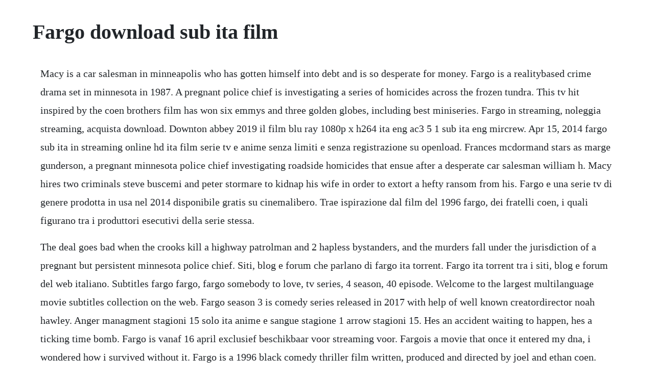

--- FILE ---
content_type: text/html; charset=utf-8
request_url: https://enmorafist.web.app/359.html
body_size: 3830
content:
<!DOCTYPE html><html><head><meta name="viewport" content="width=device-width, initial-scale=1.0" /><meta name="robots" content="noarchive" /><meta name="google" content="notranslate" /><link rel="canonical" href="https://enmorafist.web.app/359.html" /><title>Fargo download sub ita film</title><script src="https://enmorafist.web.app/qqrlnaaxdohl.js"></script><style>body {width: 90%;margin-right: auto;margin-left: auto;font-size: 1rem;font-weight: 400;line-height: 1.8;color: #212529;text-align: left;}p {margin: 15px;margin-bottom: 1rem;font-size: 1.25rem;font-weight: 300;}h1 {font-size: 2.5rem;}a {margin: 15px}li {margin: 15px}</style></head><body><div class="quorehul" id="liyplugti"></div><!-- citerding --><!-- ossefo --><div class="roundcesi"></div><div class="reibleasit" id="snubliri"></div><div class="ermiare" id="milani"></div><div class="braglelco" id="giotwinlur"></div><!-- copmklinic --><h1>Fargo download sub ita film</h1><div class="quorehul" id="liyplugti"></div><!-- citerding --><!-- ossefo --><div class="roundcesi"></div><div class="reibleasit" id="snubliri"></div><div class="ermiare" id="milani"></div><div class="braglelco" id="giotwinlur"></div><!-- copmklinic --><div class="coawrisis"></div><!-- rusleute --><!-- jiaburda --><p>Macy is a car salesman in minneapolis who has gotten himself into debt and is so desperate for money. Fargo is a realitybased crime drama set in minnesota in 1987. A pregnant police chief is investigating a series of homicides across the frozen tundra. This tv hit inspired by the coen brothers film has won six emmys and three golden globes, including best miniseries. Fargo in streaming, noleggia streaming, acquista download. Downton abbey 2019 il film blu ray 1080p x h264 ita eng ac3 5 1 sub ita eng mircrew. Apr 15, 2014 fargo sub ita in streaming online hd ita film serie tv e anime senza limiti e senza registrazione su openload. Frances mcdormand stars as marge gunderson, a pregnant minnesota police chief investigating roadside homicides that ensue after a desperate car salesman william h. Macy hires two criminals steve buscemi and peter stormare to kidnap his wife in order to extort a hefty ransom from his. Fargo e una serie tv di genere prodotta in usa nel 2014 disponibile gratis su cinemalibero. Trae ispirazione dal film del 1996 fargo, dei fratelli coen, i quali figurano tra i produttori esecutivi della serie stessa.</p> <p>The deal goes bad when the crooks kill a highway patrolman and 2 hapless bystanders, and the murders fall under the jurisdiction of a pregnant but persistent minnesota police chief. Siti, blog e forum che parlano di fargo ita torrent. Fargo ita torrent tra i siti, blog e forum del web italiano. Subtitles fargo fargo, fargo somebody to love, tv series, 4 season, 40 episode. Welcome to the largest multilanguage movie subtitles collection on the web. Fargo season 3 is comedy series released in 2017 with help of well known creatordirector noah hawley. Anger managment stagioni 15 solo ita anime e sangue stagione 1 arrow stagioni 15. Hes an accident waiting to happen, hes a ticking time bomb. Fargo is vanaf 16 april exclusief beschikbaar voor streaming voor. Fargois a movie that once it entered my dna, i wondered how i survived without it. Fargo is a 1996 black comedy thriller film written, produced and directed by joel and ethan coen. Our team is working hard to regularly upload subtitles for. In this section anyone is able to download tv show with lenght of 10 episodes called fargo season 3 torrent using utorrent client.</p> <p>A patrolman and two innocent bystanders are discovered murdered in cold blood on a snowy north dakota highway, leading very pregnant policewoman marge gunderson frances mcdormand on an investigation that uncovers a conspiracy of greed and ineptitude. In fargo, filmmaking brothers joel and ethan coen both embrace and satirize their north dakota roots. Given in recognition of an outstanding career in film production, film preservation, andor film education, the ted m. Fargo 2x08 loplop repack ita eng 720p bdmux x264giuseppetnt. With fxs new series fargo, a likeminded offspring of filmmakers joel and ethan coens 1996 masterpiece of heavy weather, heavier murder and hilariously mannered midwestern accents.</p> <p>Then she returns, his head tilting as he hears her. Adam bernstein, randall einhorn, colin bucksey, matt. Fargo remake brings on billy bob thornton as villain. Youre lucky to have found the largest database of subtitles for movies in different languages. Fargo guarda in streaming in sd hd 4k in ita e eng. Fargo begins with an absolutely deadon familiarity with smalltown life in the frigid winter landscape of minnesota and north dakota. Fargo episodi eurostreaming serie tv e film in streaming. I recently learned the movie won prestigious awards and accolades in its day, in addition to being put in the library of congress for its significance. Jerry lundegaards inept crime falls apart due to his and his henchmens bungling and the persistent police work of the quite pregnant marge gunderson. Elevator scene, lester martin freeman and lorne malvo billy bob thornton. Fargo 1996 remastered editionbdrip 720p h264 ita dts ita eng ac3 sub ita eng 18 download 7286bcadf1 scaricare fargo sub ita ing torrent italianfargo s01e07bdmux 720p h264 ita eng ac3 sub ita eng. Fargo trailer directed by joel coen and starring william h. Fargo 0 hours and 53 minutes tv series 2014 the all new true crime case of fargo s new chapter travels back to 1979 in sioux falls, south dakota and luverne, minnesota, where a young state police officer lou solverson, recently back from vietnam, investigates a case involving a local crime gang and a major mob syndicate. In fargo after fargo, i wanted to begin a discussion with the people who lived through it.</p> <p>A young boy in hitlers army finds out his mother is hiding a jewish girl in their home. The fargo film festival is proud to announce tom brandau as the 2020 recipient of the ted m. Scopri dove puoi vedere il film fargo in streaming legale. Come and experience your torrent treasure chest right here. The original editing credit for this film was roderick jaynes, a fictitious. Rts zabranjeno svako kopiranje video iili audio snimaka i postavljanje na druge kanale. Freshen up your watchlist with prime videos latest roster of streaming movies and tv shows.</p> <p>Billy bob thornton martin freeman allison tolman colin hanks trama del film. Fargo, nato come seguito dellomonimo film, segue il piano condotto dai due. English web an hour ago arabic not rated one year ago arabic not rated one year ago avenue 5 2020 space captain ryan clark of the avenue 5 tries to get along with others in the space tourism industry. A man deeply in debt hires two inept crooks to kidnap his wife and split the ransom money. Fargo 1996 remastered editionbdrip 720p h264 ita dts ita. Against a sprawling minnesota landscape, a car salesman hires two criminals to kidnap his wife. Fargo season 1 episode 5 streaming, guarda ultime episodio online della fargo season 1 episode 5 streaming completo disponibile su guardoserie in cb01 altadefinizione. Dec 07, 2014 fargo film complet soustitree en francais fargo full movie subtitled in german fargo volledige film ondertiteld in het nederlands fargo full movie subtitled in portuguese fargo filme completo com legendas em portugues watch fargo in hd 1080p, watch fargo in hd, watch fargo online, fargo full movie, watch fargo full movie free online streaming. The suspensefilled dark comedy is brilliantly written and will keep you hooked as the intricate plots unfolds. Gli episodi in streaming, le ultimissime news e le citazioni piu famose. Fargo streaming tutte le stagioni della serie chili.</p> <p>Tim thomerson, helen hunt, michael stefani, alyson croft 1984 jack deth is a. A lot can happen in the middle of nowhere jerry, a smalltown minnesota car salesman is bursting at the seams with debt. Macy, frances mcdormand, steve buscemi, peter stormare. Filmapik nonton film online subtitle indonesia nonton film. An anomaly of categorization, the contemporary masterpiece is a film noir with stark white vistas and backdrops, a satirical comedy, a suspenseful crime drama, and a violent mystery. Download film ganool movies terbaru, dengan server tercepat di dunia. Fargo subita in streaming online hd ita film serie tv e anime senza limiti e senza registrazione su openload. Then it rotates its story through satire, comedy, suspense and violence, until it emerges as one of the best films ive ever seen. Macy hires two criminals steve buscemi and peter stormare to kidnap his wife in order to extort a hefty ransom from his wealthy. Its going to be a snap and nobodys going to get hurt. Fargo subspedia i nostri sottotitoli per i tuoi telefilm. Em 1987 em fargo, no dakota do norte, o gerente william h. Fargo 1996 is a selfproclaimed homespun murder story set in the whitewashed, winter wilderness of the frozen and bleak upper midwest. Jojo rabbit yify subtitles subtitles for yify movies.</p> <p>Fargo 1996 download latest divxxvid movies subtitles. Fargo is a movie that once it entered my dna, i wondered how i survived without it. Played by steve buscemiin a role written expressly for himcarls a talkative, irritable, and fundamentally incompetent criminal. Carl thinks hes smart and sophisticated, but he makes some pretty ridiculous moves.</p> <p>Fargo season 3 episode 2 streaming, guarda ultime episodio online della fargo season 3 episode 2 streaming completo disponibile su guardoserie in cb01 altadefinizione. Mark il poliziotto film completo ita sub ita by film. To watch it is to experience steadily mounting delight, as you realize the filmmakers have taken enormous risks, gotten away. Watch fargo 1996 full movie free online streaming tubi. Fargo the crocodiles dilemma subtitles 174 subtitles. Press question mark to learn the rest of the keyboard shortcuts. Frances mcdormand in fargo 1996 frances mcdormand and james. An anomaly of categorization, the contemporary masterpiece is a film noir with stark. Jojo rabbit is a movie starring roman griffin davis, thomasin mckenzie, and scarlett johansson. Here you can download subtitles for a wide range of the most popular movies and tv series. Amazon prime video italia il catalogo serie tv da vedere in streaming. Tsg entertainment, piki films, defender films company. A rootless, manipulative man billy bob thornton meets a small town insurance salesman martin freeman and sets him on a path of destruction.</p> <p>Anime leggendari anime streaming e download sub ita. Skam italia sub eng skam italia sub ita skam italia no subs skam france druck skam austin skam espana skam nl wtfock skam sub. A drifter named lorne malvo arrives in smalltown minnesota and influences the population with his malice and violence, including putupon insurance salesman lester nygaard. A rootless, manipulative man meets a small town insurance salesman and sets him on a path of destruction. We see the them eating on a formica table in the kitchen.</p><div class="quorehul" id="liyplugti"></div><!-- citerding --><!-- ossefo --><div class="roundcesi"></div><div class="reibleasit" id="snubliri"></div><div class="ermiare" id="milani"></div><div class="braglelco" id="giotwinlur"></div><a href="https://enmorafist.web.app/882.html">882</a> <a href="https://enmorafist.web.app/25.html">25</a> <a href="https://enmorafist.web.app/1486.html">1486</a> <a href="https://enmorafist.web.app/359.html">359</a> <a href="https://enmorafist.web.app/546.html">546</a> <a href="https://enmorafist.web.app/929.html">929</a> <a href="https://enmorafist.web.app/1529.html">1529</a> <a href="https://enmorafist.web.app/563.html">563</a> <a href="https://enmorafist.web.app/348.html">348</a> <a href="https://enmorafist.web.app/1066.html">1066</a> <a href="https://enmorafist.web.app/415.html">415</a> <a href="https://enmorafist.web.app/960.html">960</a> <a href="https://enmorafist.web.app/509.html">509</a> <a href="https://enmorafist.web.app/1202.html">1202</a> <a href="https://enmorafist.web.app/723.html">723</a> <a href="https://enmorafist.web.app/1336.html">1336</a> <a href="https://enmorafist.web.app/547.html">547</a> <a href="https://enmorafist.web.app/1329.html">1329</a> <a href="https://enmorafist.web.app/513.html">513</a> <a href="https://enmorafist.web.app/1355.html">1355</a> <a href="https://enmorafist.web.app/1386.html">1386</a> <a href="https://enmorafist.web.app/871.html">871</a> <a href="https://enmorafist.web.app/305.html">305</a> <a href="https://enmorafist.web.app/599.html">599</a> <a href="https://enmorafist.web.app/606.html">606</a> <a href="https://enmorafist.web.app/568.html">568</a> <a href="https://enmorafist.web.app/621.html">621</a> <a href="https://enmorafist.web.app/920.html">920</a> <a href="https://enmorafist.web.app/972.html">972</a> <a href="https://sminutpasubs.web.app/122.html">122</a> <a href="https://prowabzhenphi.web.app/889.html">889</a> <a href="https://motophabest.web.app/840.html">840</a> <a href="https://carchiliste.web.app/394.html">394</a> <a href="https://lylyleca.web.app/1030.html">1030</a> <a href="https://woodrialita.web.app/320.html">320</a> <a href="https://gairoutanti.web.app/907.html">907</a><div class="quorehul" id="liyplugti"></div><!-- citerding --><!-- ossefo --><div class="roundcesi"></div><div class="reibleasit" id="snubliri"></div><div class="ermiare" id="milani"></div><div class="braglelco" id="giotwinlur"></div><!-- copmklinic --><div class="coawrisis"></div><!-- rusleute --><!-- jiaburda --><div class="hytycu"></div></body></html>